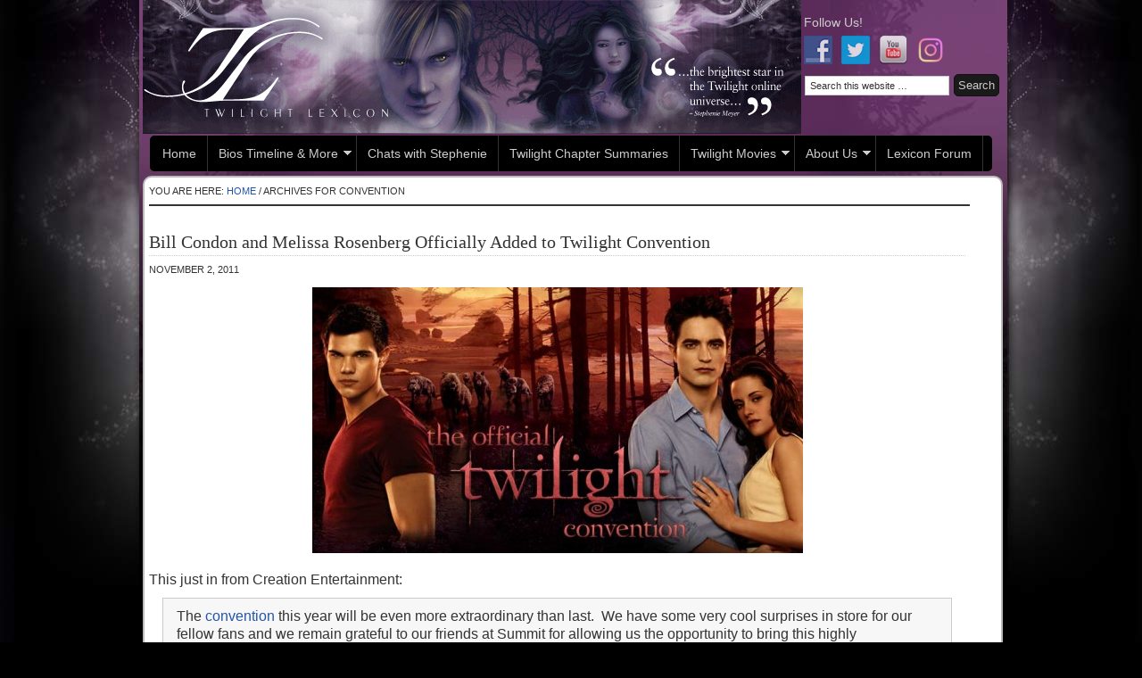

--- FILE ---
content_type: text/html; charset=UTF-8
request_url: https://www.twilightlexicon.com/tag/convention/
body_size: 12349
content:
<!DOCTYPE html PUBLIC "-//W3C//DTD XHTML 1.0 Transitional//EN" "http://www.w3.org/TR/xhtml1/DTD/xhtml1-transitional.dtd">
<html xmlns="http://www.w3.org/1999/xhtml" dir="ltr" lang="en-US" xml:lang="en-US">
<head profile="http://gmpg.org/xfn/11">
<meta http-equiv="Content-Type" content="text/html; charset=UTF-8" />
	<title>convention | Twilight Lexicon</title>
	<style>img:is([sizes="auto" i], [sizes^="auto," i]) { contain-intrinsic-size: 3000px 1500px }</style>
	
		<!-- All in One SEO 4.9.3 - aioseo.com -->
	<meta name="robots" content="max-image-preview:large" />
	<meta name="keywords" content="bill condon,breaking dawn,melissa rosenberg,stephenie meyer" />
	<link rel="canonical" href="https://www.twilightlexicon.com/tag/convention/" />
	<meta name="generator" content="All in One SEO (AIOSEO) 4.9.3" />
		<script type="application/ld+json" class="aioseo-schema">
			{"@context":"https:\/\/schema.org","@graph":[{"@type":"BreadcrumbList","@id":"https:\/\/www.twilightlexicon.com\/tag\/convention\/#breadcrumblist","itemListElement":[{"@type":"ListItem","@id":"https:\/\/www.twilightlexicon.com#listItem","position":1,"name":"Home","item":"https:\/\/www.twilightlexicon.com","nextItem":{"@type":"ListItem","@id":"https:\/\/www.twilightlexicon.com\/tag\/convention\/#listItem","name":"convention"}},{"@type":"ListItem","@id":"https:\/\/www.twilightlexicon.com\/tag\/convention\/#listItem","position":2,"name":"convention","previousItem":{"@type":"ListItem","@id":"https:\/\/www.twilightlexicon.com#listItem","name":"Home"}}]},{"@type":"CollectionPage","@id":"https:\/\/www.twilightlexicon.com\/tag\/convention\/#collectionpage","url":"https:\/\/www.twilightlexicon.com\/tag\/convention\/","name":"convention | Twilight Lexicon","inLanguage":"en-US","isPartOf":{"@id":"https:\/\/www.twilightlexicon.com\/#website"},"breadcrumb":{"@id":"https:\/\/www.twilightlexicon.com\/tag\/convention\/#breadcrumblist"}},{"@type":"Organization","@id":"https:\/\/www.twilightlexicon.com\/#organization","name":"Twilight Lexicon","description":"A Twilight Saga Fansite","url":"https:\/\/www.twilightlexicon.com\/"},{"@type":"WebSite","@id":"https:\/\/www.twilightlexicon.com\/#website","url":"https:\/\/www.twilightlexicon.com\/","name":"Twilight Lexicon","description":"A Twilight Saga Fansite","inLanguage":"en-US","publisher":{"@id":"https:\/\/www.twilightlexicon.com\/#organization"}}]}
		</script>
		<!-- All in One SEO -->

<link rel='dns-prefetch' href='//stats.wp.com' />
<link rel='dns-prefetch' href='//v0.wordpress.com' />
<link rel="alternate" type="application/rss+xml" title="Twilight Lexicon &raquo; Feed" href="https://feeds2.feedburner.com/TwilightLexicon" />
<link rel="alternate" type="application/rss+xml" title="Twilight Lexicon &raquo; Comments Feed" href="https://feeds2.feedburner.com/CommentsForTwilightLexicon" />
<link rel="alternate" type="application/rss+xml" title="Twilight Lexicon &raquo; convention Tag Feed" href="https://www.twilightlexicon.com/tag/convention/feed/" />
<script type="text/javascript">
/* <![CDATA[ */
window._wpemojiSettings = {"baseUrl":"https:\/\/s.w.org\/images\/core\/emoji\/16.0.1\/72x72\/","ext":".png","svgUrl":"https:\/\/s.w.org\/images\/core\/emoji\/16.0.1\/svg\/","svgExt":".svg","source":{"concatemoji":"https:\/\/www.twilightlexicon.com\/wp-includes\/js\/wp-emoji-release.min.js?ver=6.8.3"}};
/*! This file is auto-generated */
!function(s,n){var o,i,e;function c(e){try{var t={supportTests:e,timestamp:(new Date).valueOf()};sessionStorage.setItem(o,JSON.stringify(t))}catch(e){}}function p(e,t,n){e.clearRect(0,0,e.canvas.width,e.canvas.height),e.fillText(t,0,0);var t=new Uint32Array(e.getImageData(0,0,e.canvas.width,e.canvas.height).data),a=(e.clearRect(0,0,e.canvas.width,e.canvas.height),e.fillText(n,0,0),new Uint32Array(e.getImageData(0,0,e.canvas.width,e.canvas.height).data));return t.every(function(e,t){return e===a[t]})}function u(e,t){e.clearRect(0,0,e.canvas.width,e.canvas.height),e.fillText(t,0,0);for(var n=e.getImageData(16,16,1,1),a=0;a<n.data.length;a++)if(0!==n.data[a])return!1;return!0}function f(e,t,n,a){switch(t){case"flag":return n(e,"\ud83c\udff3\ufe0f\u200d\u26a7\ufe0f","\ud83c\udff3\ufe0f\u200b\u26a7\ufe0f")?!1:!n(e,"\ud83c\udde8\ud83c\uddf6","\ud83c\udde8\u200b\ud83c\uddf6")&&!n(e,"\ud83c\udff4\udb40\udc67\udb40\udc62\udb40\udc65\udb40\udc6e\udb40\udc67\udb40\udc7f","\ud83c\udff4\u200b\udb40\udc67\u200b\udb40\udc62\u200b\udb40\udc65\u200b\udb40\udc6e\u200b\udb40\udc67\u200b\udb40\udc7f");case"emoji":return!a(e,"\ud83e\udedf")}return!1}function g(e,t,n,a){var r="undefined"!=typeof WorkerGlobalScope&&self instanceof WorkerGlobalScope?new OffscreenCanvas(300,150):s.createElement("canvas"),o=r.getContext("2d",{willReadFrequently:!0}),i=(o.textBaseline="top",o.font="600 32px Arial",{});return e.forEach(function(e){i[e]=t(o,e,n,a)}),i}function t(e){var t=s.createElement("script");t.src=e,t.defer=!0,s.head.appendChild(t)}"undefined"!=typeof Promise&&(o="wpEmojiSettingsSupports",i=["flag","emoji"],n.supports={everything:!0,everythingExceptFlag:!0},e=new Promise(function(e){s.addEventListener("DOMContentLoaded",e,{once:!0})}),new Promise(function(t){var n=function(){try{var e=JSON.parse(sessionStorage.getItem(o));if("object"==typeof e&&"number"==typeof e.timestamp&&(new Date).valueOf()<e.timestamp+604800&&"object"==typeof e.supportTests)return e.supportTests}catch(e){}return null}();if(!n){if("undefined"!=typeof Worker&&"undefined"!=typeof OffscreenCanvas&&"undefined"!=typeof URL&&URL.createObjectURL&&"undefined"!=typeof Blob)try{var e="postMessage("+g.toString()+"("+[JSON.stringify(i),f.toString(),p.toString(),u.toString()].join(",")+"));",a=new Blob([e],{type:"text/javascript"}),r=new Worker(URL.createObjectURL(a),{name:"wpTestEmojiSupports"});return void(r.onmessage=function(e){c(n=e.data),r.terminate(),t(n)})}catch(e){}c(n=g(i,f,p,u))}t(n)}).then(function(e){for(var t in e)n.supports[t]=e[t],n.supports.everything=n.supports.everything&&n.supports[t],"flag"!==t&&(n.supports.everythingExceptFlag=n.supports.everythingExceptFlag&&n.supports[t]);n.supports.everythingExceptFlag=n.supports.everythingExceptFlag&&!n.supports.flag,n.DOMReady=!1,n.readyCallback=function(){n.DOMReady=!0}}).then(function(){return e}).then(function(){var e;n.supports.everything||(n.readyCallback(),(e=n.source||{}).concatemoji?t(e.concatemoji):e.wpemoji&&e.twemoji&&(t(e.twemoji),t(e.wpemoji)))}))}((window,document),window._wpemojiSettings);
/* ]]> */
</script>
<link rel='stylesheet' id='lexicon-2011-child-theme-css' href='https://www.twilightlexicon.com/wp-content/themes/twilex/style.css?ver=1.1' type='text/css' media='all' />
<style id='wp-emoji-styles-inline-css' type='text/css'>

	img.wp-smiley, img.emoji {
		display: inline !important;
		border: none !important;
		box-shadow: none !important;
		height: 1em !important;
		width: 1em !important;
		margin: 0 0.07em !important;
		vertical-align: -0.1em !important;
		background: none !important;
		padding: 0 !important;
	}
</style>
<link rel='stylesheet' id='wp-block-library-css' href='https://www.twilightlexicon.com/wp-includes/css/dist/block-library/style.min.css?ver=6.8.3' type='text/css' media='all' />
<style id='classic-theme-styles-inline-css' type='text/css'>
/*! This file is auto-generated */
.wp-block-button__link{color:#fff;background-color:#32373c;border-radius:9999px;box-shadow:none;text-decoration:none;padding:calc(.667em + 2px) calc(1.333em + 2px);font-size:1.125em}.wp-block-file__button{background:#32373c;color:#fff;text-decoration:none}
</style>
<link rel='stylesheet' id='aioseo/css/src/vue/standalone/blocks/table-of-contents/global.scss-css' href='https://www.twilightlexicon.com/wp-content/plugins/all-in-one-seo-pack/dist/Lite/assets/css/table-of-contents/global.e90f6d47.css?ver=4.9.3' type='text/css' media='all' />
<link rel='stylesheet' id='mediaelement-css' href='https://www.twilightlexicon.com/wp-includes/js/mediaelement/mediaelementplayer-legacy.min.css?ver=4.2.17' type='text/css' media='all' />
<link rel='stylesheet' id='wp-mediaelement-css' href='https://www.twilightlexicon.com/wp-includes/js/mediaelement/wp-mediaelement.min.css?ver=6.8.3' type='text/css' media='all' />
<style id='jetpack-sharing-buttons-style-inline-css' type='text/css'>
.jetpack-sharing-buttons__services-list{display:flex;flex-direction:row;flex-wrap:wrap;gap:0;list-style-type:none;margin:5px;padding:0}.jetpack-sharing-buttons__services-list.has-small-icon-size{font-size:12px}.jetpack-sharing-buttons__services-list.has-normal-icon-size{font-size:16px}.jetpack-sharing-buttons__services-list.has-large-icon-size{font-size:24px}.jetpack-sharing-buttons__services-list.has-huge-icon-size{font-size:36px}@media print{.jetpack-sharing-buttons__services-list{display:none!important}}.editor-styles-wrapper .wp-block-jetpack-sharing-buttons{gap:0;padding-inline-start:0}ul.jetpack-sharing-buttons__services-list.has-background{padding:1.25em 2.375em}
</style>
<style id='global-styles-inline-css' type='text/css'>
:root{--wp--preset--aspect-ratio--square: 1;--wp--preset--aspect-ratio--4-3: 4/3;--wp--preset--aspect-ratio--3-4: 3/4;--wp--preset--aspect-ratio--3-2: 3/2;--wp--preset--aspect-ratio--2-3: 2/3;--wp--preset--aspect-ratio--16-9: 16/9;--wp--preset--aspect-ratio--9-16: 9/16;--wp--preset--color--black: #000000;--wp--preset--color--cyan-bluish-gray: #abb8c3;--wp--preset--color--white: #ffffff;--wp--preset--color--pale-pink: #f78da7;--wp--preset--color--vivid-red: #cf2e2e;--wp--preset--color--luminous-vivid-orange: #ff6900;--wp--preset--color--luminous-vivid-amber: #fcb900;--wp--preset--color--light-green-cyan: #7bdcb5;--wp--preset--color--vivid-green-cyan: #00d084;--wp--preset--color--pale-cyan-blue: #8ed1fc;--wp--preset--color--vivid-cyan-blue: #0693e3;--wp--preset--color--vivid-purple: #9b51e0;--wp--preset--gradient--vivid-cyan-blue-to-vivid-purple: linear-gradient(135deg,rgba(6,147,227,1) 0%,rgb(155,81,224) 100%);--wp--preset--gradient--light-green-cyan-to-vivid-green-cyan: linear-gradient(135deg,rgb(122,220,180) 0%,rgb(0,208,130) 100%);--wp--preset--gradient--luminous-vivid-amber-to-luminous-vivid-orange: linear-gradient(135deg,rgba(252,185,0,1) 0%,rgba(255,105,0,1) 100%);--wp--preset--gradient--luminous-vivid-orange-to-vivid-red: linear-gradient(135deg,rgba(255,105,0,1) 0%,rgb(207,46,46) 100%);--wp--preset--gradient--very-light-gray-to-cyan-bluish-gray: linear-gradient(135deg,rgb(238,238,238) 0%,rgb(169,184,195) 100%);--wp--preset--gradient--cool-to-warm-spectrum: linear-gradient(135deg,rgb(74,234,220) 0%,rgb(151,120,209) 20%,rgb(207,42,186) 40%,rgb(238,44,130) 60%,rgb(251,105,98) 80%,rgb(254,248,76) 100%);--wp--preset--gradient--blush-light-purple: linear-gradient(135deg,rgb(255,206,236) 0%,rgb(152,150,240) 100%);--wp--preset--gradient--blush-bordeaux: linear-gradient(135deg,rgb(254,205,165) 0%,rgb(254,45,45) 50%,rgb(107,0,62) 100%);--wp--preset--gradient--luminous-dusk: linear-gradient(135deg,rgb(255,203,112) 0%,rgb(199,81,192) 50%,rgb(65,88,208) 100%);--wp--preset--gradient--pale-ocean: linear-gradient(135deg,rgb(255,245,203) 0%,rgb(182,227,212) 50%,rgb(51,167,181) 100%);--wp--preset--gradient--electric-grass: linear-gradient(135deg,rgb(202,248,128) 0%,rgb(113,206,126) 100%);--wp--preset--gradient--midnight: linear-gradient(135deg,rgb(2,3,129) 0%,rgb(40,116,252) 100%);--wp--preset--font-size--small: 13px;--wp--preset--font-size--medium: 20px;--wp--preset--font-size--large: 36px;--wp--preset--font-size--x-large: 42px;--wp--preset--spacing--20: 0.44rem;--wp--preset--spacing--30: 0.67rem;--wp--preset--spacing--40: 1rem;--wp--preset--spacing--50: 1.5rem;--wp--preset--spacing--60: 2.25rem;--wp--preset--spacing--70: 3.38rem;--wp--preset--spacing--80: 5.06rem;--wp--preset--shadow--natural: 6px 6px 9px rgba(0, 0, 0, 0.2);--wp--preset--shadow--deep: 12px 12px 50px rgba(0, 0, 0, 0.4);--wp--preset--shadow--sharp: 6px 6px 0px rgba(0, 0, 0, 0.2);--wp--preset--shadow--outlined: 6px 6px 0px -3px rgba(255, 255, 255, 1), 6px 6px rgba(0, 0, 0, 1);--wp--preset--shadow--crisp: 6px 6px 0px rgba(0, 0, 0, 1);}:where(.is-layout-flex){gap: 0.5em;}:where(.is-layout-grid){gap: 0.5em;}body .is-layout-flex{display: flex;}.is-layout-flex{flex-wrap: wrap;align-items: center;}.is-layout-flex > :is(*, div){margin: 0;}body .is-layout-grid{display: grid;}.is-layout-grid > :is(*, div){margin: 0;}:where(.wp-block-columns.is-layout-flex){gap: 2em;}:where(.wp-block-columns.is-layout-grid){gap: 2em;}:where(.wp-block-post-template.is-layout-flex){gap: 1.25em;}:where(.wp-block-post-template.is-layout-grid){gap: 1.25em;}.has-black-color{color: var(--wp--preset--color--black) !important;}.has-cyan-bluish-gray-color{color: var(--wp--preset--color--cyan-bluish-gray) !important;}.has-white-color{color: var(--wp--preset--color--white) !important;}.has-pale-pink-color{color: var(--wp--preset--color--pale-pink) !important;}.has-vivid-red-color{color: var(--wp--preset--color--vivid-red) !important;}.has-luminous-vivid-orange-color{color: var(--wp--preset--color--luminous-vivid-orange) !important;}.has-luminous-vivid-amber-color{color: var(--wp--preset--color--luminous-vivid-amber) !important;}.has-light-green-cyan-color{color: var(--wp--preset--color--light-green-cyan) !important;}.has-vivid-green-cyan-color{color: var(--wp--preset--color--vivid-green-cyan) !important;}.has-pale-cyan-blue-color{color: var(--wp--preset--color--pale-cyan-blue) !important;}.has-vivid-cyan-blue-color{color: var(--wp--preset--color--vivid-cyan-blue) !important;}.has-vivid-purple-color{color: var(--wp--preset--color--vivid-purple) !important;}.has-black-background-color{background-color: var(--wp--preset--color--black) !important;}.has-cyan-bluish-gray-background-color{background-color: var(--wp--preset--color--cyan-bluish-gray) !important;}.has-white-background-color{background-color: var(--wp--preset--color--white) !important;}.has-pale-pink-background-color{background-color: var(--wp--preset--color--pale-pink) !important;}.has-vivid-red-background-color{background-color: var(--wp--preset--color--vivid-red) !important;}.has-luminous-vivid-orange-background-color{background-color: var(--wp--preset--color--luminous-vivid-orange) !important;}.has-luminous-vivid-amber-background-color{background-color: var(--wp--preset--color--luminous-vivid-amber) !important;}.has-light-green-cyan-background-color{background-color: var(--wp--preset--color--light-green-cyan) !important;}.has-vivid-green-cyan-background-color{background-color: var(--wp--preset--color--vivid-green-cyan) !important;}.has-pale-cyan-blue-background-color{background-color: var(--wp--preset--color--pale-cyan-blue) !important;}.has-vivid-cyan-blue-background-color{background-color: var(--wp--preset--color--vivid-cyan-blue) !important;}.has-vivid-purple-background-color{background-color: var(--wp--preset--color--vivid-purple) !important;}.has-black-border-color{border-color: var(--wp--preset--color--black) !important;}.has-cyan-bluish-gray-border-color{border-color: var(--wp--preset--color--cyan-bluish-gray) !important;}.has-white-border-color{border-color: var(--wp--preset--color--white) !important;}.has-pale-pink-border-color{border-color: var(--wp--preset--color--pale-pink) !important;}.has-vivid-red-border-color{border-color: var(--wp--preset--color--vivid-red) !important;}.has-luminous-vivid-orange-border-color{border-color: var(--wp--preset--color--luminous-vivid-orange) !important;}.has-luminous-vivid-amber-border-color{border-color: var(--wp--preset--color--luminous-vivid-amber) !important;}.has-light-green-cyan-border-color{border-color: var(--wp--preset--color--light-green-cyan) !important;}.has-vivid-green-cyan-border-color{border-color: var(--wp--preset--color--vivid-green-cyan) !important;}.has-pale-cyan-blue-border-color{border-color: var(--wp--preset--color--pale-cyan-blue) !important;}.has-vivid-cyan-blue-border-color{border-color: var(--wp--preset--color--vivid-cyan-blue) !important;}.has-vivid-purple-border-color{border-color: var(--wp--preset--color--vivid-purple) !important;}.has-vivid-cyan-blue-to-vivid-purple-gradient-background{background: var(--wp--preset--gradient--vivid-cyan-blue-to-vivid-purple) !important;}.has-light-green-cyan-to-vivid-green-cyan-gradient-background{background: var(--wp--preset--gradient--light-green-cyan-to-vivid-green-cyan) !important;}.has-luminous-vivid-amber-to-luminous-vivid-orange-gradient-background{background: var(--wp--preset--gradient--luminous-vivid-amber-to-luminous-vivid-orange) !important;}.has-luminous-vivid-orange-to-vivid-red-gradient-background{background: var(--wp--preset--gradient--luminous-vivid-orange-to-vivid-red) !important;}.has-very-light-gray-to-cyan-bluish-gray-gradient-background{background: var(--wp--preset--gradient--very-light-gray-to-cyan-bluish-gray) !important;}.has-cool-to-warm-spectrum-gradient-background{background: var(--wp--preset--gradient--cool-to-warm-spectrum) !important;}.has-blush-light-purple-gradient-background{background: var(--wp--preset--gradient--blush-light-purple) !important;}.has-blush-bordeaux-gradient-background{background: var(--wp--preset--gradient--blush-bordeaux) !important;}.has-luminous-dusk-gradient-background{background: var(--wp--preset--gradient--luminous-dusk) !important;}.has-pale-ocean-gradient-background{background: var(--wp--preset--gradient--pale-ocean) !important;}.has-electric-grass-gradient-background{background: var(--wp--preset--gradient--electric-grass) !important;}.has-midnight-gradient-background{background: var(--wp--preset--gradient--midnight) !important;}.has-small-font-size{font-size: var(--wp--preset--font-size--small) !important;}.has-medium-font-size{font-size: var(--wp--preset--font-size--medium) !important;}.has-large-font-size{font-size: var(--wp--preset--font-size--large) !important;}.has-x-large-font-size{font-size: var(--wp--preset--font-size--x-large) !important;}
:where(.wp-block-post-template.is-layout-flex){gap: 1.25em;}:where(.wp-block-post-template.is-layout-grid){gap: 1.25em;}
:where(.wp-block-columns.is-layout-flex){gap: 2em;}:where(.wp-block-columns.is-layout-grid){gap: 2em;}
:root :where(.wp-block-pullquote){font-size: 1.5em;line-height: 1.6;}
</style>
<link rel='stylesheet' id='social-widget-css' href='https://www.twilightlexicon.com/wp-content/plugins/social-media-widget/social_widget.css?ver=6.8.3' type='text/css' media='all' />
<script type="text/javascript" src="https://www.twilightlexicon.com/wp-includes/js/jquery/jquery.min.js?ver=3.7.1" id="jquery-core-js"></script>
<script type="text/javascript" src="https://www.twilightlexicon.com/wp-includes/js/jquery/jquery-migrate.min.js?ver=3.4.1" id="jquery-migrate-js"></script>
<!--[if lt IE 9]>
<script type="text/javascript" src="https://www.twilightlexicon.com/wp-content/themes/genesis/lib/js/html5shiv.min.js?ver=3.7.3" id="html5shiv-js"></script>
<![endif]-->
<link rel="https://api.w.org/" href="https://www.twilightlexicon.com/wp-json/" /><link rel="alternate" title="JSON" type="application/json" href="https://www.twilightlexicon.com/wp-json/wp/v2/tags/523" /><link rel="EditURI" type="application/rsd+xml" title="RSD" href="https://www.twilightlexicon.com/xmlrpc.php?rsd" />
<meta name="generator" content="WordPress 6.8.3" />

		<!-- GA Google Analytics @ https://m0n.co/ga -->
		<script async src="https://www.googletagmanager.com/gtag/js?id=G-LMP2601GCX"></script>
		<script>
			window.dataLayer = window.dataLayer || [];
			function gtag(){dataLayer.push(arguments);}
			gtag('js', new Date());
			gtag('config', 'UA-7813474-1');
			gtag('config', 'G-LMP2601GCX');
		</script>

		<style>img#wpstats{display:none}</style>
		<style data-context="foundation-flickity-css">/*! Flickity v2.0.2
http://flickity.metafizzy.co
---------------------------------------------- */.flickity-enabled{position:relative}.flickity-enabled:focus{outline:0}.flickity-viewport{overflow:hidden;position:relative;height:100%}.flickity-slider{position:absolute;width:100%;height:100%}.flickity-enabled.is-draggable{-webkit-tap-highlight-color:transparent;tap-highlight-color:transparent;-webkit-user-select:none;-moz-user-select:none;-ms-user-select:none;user-select:none}.flickity-enabled.is-draggable .flickity-viewport{cursor:move;cursor:-webkit-grab;cursor:grab}.flickity-enabled.is-draggable .flickity-viewport.is-pointer-down{cursor:-webkit-grabbing;cursor:grabbing}.flickity-prev-next-button{position:absolute;top:50%;width:44px;height:44px;border:none;border-radius:50%;background:#fff;background:hsla(0,0%,100%,.75);cursor:pointer;-webkit-transform:translateY(-50%);transform:translateY(-50%)}.flickity-prev-next-button:hover{background:#fff}.flickity-prev-next-button:focus{outline:0;box-shadow:0 0 0 5px #09f}.flickity-prev-next-button:active{opacity:.6}.flickity-prev-next-button.previous{left:10px}.flickity-prev-next-button.next{right:10px}.flickity-rtl .flickity-prev-next-button.previous{left:auto;right:10px}.flickity-rtl .flickity-prev-next-button.next{right:auto;left:10px}.flickity-prev-next-button:disabled{opacity:.3;cursor:auto}.flickity-prev-next-button svg{position:absolute;left:20%;top:20%;width:60%;height:60%}.flickity-prev-next-button .arrow{fill:#333}.flickity-page-dots{position:absolute;width:100%;bottom:-25px;padding:0;margin:0;list-style:none;text-align:center;line-height:1}.flickity-rtl .flickity-page-dots{direction:rtl}.flickity-page-dots .dot{display:inline-block;width:10px;height:10px;margin:0 8px;background:#333;border-radius:50%;opacity:.25;cursor:pointer}.flickity-page-dots .dot.is-selected{opacity:1}</style><style data-context="foundation-slideout-css">.slideout-menu{position:fixed;left:0;top:0;bottom:0;right:auto;z-index:0;width:256px;overflow-y:auto;-webkit-overflow-scrolling:touch;display:none}.slideout-menu.pushit-right{left:auto;right:0}.slideout-panel{position:relative;z-index:1;will-change:transform}.slideout-open,.slideout-open .slideout-panel,.slideout-open body{overflow:hidden}.slideout-open .slideout-menu{display:block}.pushit{display:none}</style><link rel="icon" href="https://www.twilightlexicon.com/wp-content/themes/twilex/images/favicon.ico" />
<meta name="verify-v1" content="io+FbSLJz/TGPnGxK4J/7Ggv8nptIXONeJLzjbTHSQ0=" />
<style>.ios7.web-app-mode.has-fixed header{ background-color: rgba(3,122,221,.88);}</style>		<style type="text/css" id="wp-custom-css">
			/*
You can add your own CSS here.

Click the help icon above to learn more.
*/

#header .searchform {
    float: right;
    padding: 5px 0; 
}
#wrap {
	max-width: 960px;
}
/*
#homepage {
    width: 920px;
    float: left;
    margin: 0;
    padding: 0;
}
#content h2 {
    font-size: 20px;
}
body {
font-size: 16px;
}
*/		</style>
		</head>
<body class="archive tag tag-convention tag-523 wp-theme-genesis wp-child-theme-twilex header-image full-width-content"><div id="wrap"><div id="header"><div class="wrap"><div id="title-area"><p id="title"><a href="https://www.twilightlexicon.com/">Twilight Lexicon</a></p><p id="description">A Twilight Saga Fansite</p></div><div class="widget-area header-widget-area"><div id="social-widget-2" class="widget Social_Widget"><div class="widget-wrap"><h4 class="widget-title widgettitle">Follow Us!</h4>
<div class="socialmedia-buttons smw_left"><a href="https://www.facebook.com/TwilightLex/" rel="nofollow" target="_blank"><img width="32" height="32" src="https://www.twilightlexicon.com/wp-content/plugins/social-media-widget/images/default/32/facebook.png" 
				alt="Follow Us on Facebook" 
				title="Follow Us on Facebook" style="opacity: 0.8; -moz-opacity: 0.8;" class="fade" /></a><a href="https://twitter.com/TwilightLexicon" rel="nofollow" target="_blank"><img width="32" height="32" src="https://www.twilightlexicon.com/wp-content/plugins/social-media-widget/images/default/32/twitter.png" 
				alt="Follow Us on Twitter" 
				title="Follow Us on Twitter" style="opacity: 0.8; -moz-opacity: 0.8;" class="fade" /></a><a href="https://www.youtube.com/user/twilightlexicon" rel="nofollow" target="_blank"><img width="32" height="32" src="https://www.twilightlexicon.com/wp-content/plugins/social-media-widget/images/default/32/youtube.png" 
				alt="Follow Us on YouTube" 
				title="Follow Us on YouTube" style="opacity: 0.8; -moz-opacity: 0.8;" class="fade" /></a><a href="https://www.instagram.com/twilight_lexicon/" rel="nofollow" target="_blank"><img width="32" height="32" src="https://www.twilightlexicon.com/wp-content/repsaj/2020/08/FAVPNG_instagram-icon-social-media-icon_gkJ7TkQW.png" 
				alt="Follow Us on instagram" 
				title="Follow Us on instagram" style="opacity: 0.8; -moz-opacity: 0.8;" class="fade" /></a></div></div></div>
<div id="search-6" class="widget widget_search"><div class="widget-wrap"><form method="get" class="searchform search-form" action="https://www.twilightlexicon.com/" role="search" ><input type="text" value="Search this website &#x02026;" name="s" class="s search-input" onfocus="if ('Search this website &#x2026;' === this.value) {this.value = '';}" onblur="if ('' === this.value) {this.value = 'Search this website &#x2026;';}" /><input type="submit" class="searchsubmit search-submit" value="Search" /></form></div></div>
</div></div></div><div id="nav"><div class="wrap"><ul id="menu-mainmenu" class="menu genesis-nav-menu menu-primary js-superfish"><li id="menu-item-27365" class="menu-item menu-item-type-custom menu-item-object-custom menu-item-27365"><a href="/">Home</a></li>
<li id="menu-item-27294" class="menu-item menu-item-type-post_type menu-item-object-page menu-item-has-children menu-item-27294"><a href="https://www.twilightlexicon.com/the-lexicon/">Bios Timeline &#038; More</a>
<ul class="sub-menu">
	<li id="menu-item-27301" class="menu-item menu-item-type-post_type menu-item-object-page menu-item-27301"><a href="https://www.twilightlexicon.com/the-lexicon/character-bios/">Character Bios</a></li>
	<li id="menu-item-27503" class="menu-item menu-item-type-custom menu-item-object-custom menu-item-27503"><a href="/the-lexicon/timeline/">Timeline</a></li>
	<li id="menu-item-27304" class="menu-item menu-item-type-post_type menu-item-object-page menu-item-27304"><a href="https://www.twilightlexicon.com/the-lexicon/places/">Places</a></li>
	<li id="menu-item-27297" class="menu-item menu-item-type-post_type menu-item-object-page menu-item-27297"><a href="https://www.twilightlexicon.com/the-lexicon/cars/">Cars</a></li>
	<li id="menu-item-27298" class="menu-item menu-item-type-post_type menu-item-object-page menu-item-27298"><a href="https://www.twilightlexicon.com/the-lexicon/clothing/">Clothing</a></li>
	<li id="menu-item-27305" class="menu-item menu-item-type-post_type menu-item-object-page menu-item-27305"><a href="https://www.twilightlexicon.com/the-lexicon/vampire-mythology/">Vampire Mythology</a></li>
	<li id="menu-item-27306" class="menu-item menu-item-type-post_type menu-item-object-page menu-item-27306"><a href="https://www.twilightlexicon.com/the-lexicon/werewolf-mythology/">Werewolf Mythology</a></li>
</ul>
</li>
<li id="menu-item-27295" class="menu-item menu-item-type-post_type menu-item-object-page menu-item-27295"><a href="https://www.twilightlexicon.com/the-lexicon/personal-correspondence/">Chats with Stephenie</a></li>
<li id="menu-item-27308" class="menu-item menu-item-type-post_type menu-item-object-page menu-item-27308"><a href="https://www.twilightlexicon.com/the-lexicon/chapter-discussion/">Twilight Chapter Summaries</a></li>
<li id="menu-item-27325" class="menu-item menu-item-type-post_type menu-item-object-page menu-item-has-children menu-item-27325"><a href="https://www.twilightlexicon.com/the-twilight-saga-on-film/">Twilight Movies</a>
<ul class="sub-menu">
	<li id="menu-item-27327" class="menu-item menu-item-type-post_type menu-item-object-page menu-item-27327"><a href="https://www.twilightlexicon.com/the-twilight-saga-on-film/">The Movies: Dates, Interviews, Red Carpet Coverage</a></li>
	<li id="menu-item-27328" class="menu-item menu-item-type-post_type menu-item-object-page menu-item-27328"><a href="https://www.twilightlexicon.com/the-twilight-saga-on-film/costumes-and-props/">Costumes and Props</a></li>
	<li id="menu-item-27329" class="menu-item menu-item-type-post_type menu-item-object-page menu-item-27329"><a href="https://www.twilightlexicon.com/the-twilight-saga-on-film/movie-links/">Movie News Links</a></li>
</ul>
</li>
<li id="menu-item-27341" class="menu-item menu-item-type-post_type menu-item-object-page menu-item-has-children menu-item-27341"><a href="https://www.twilightlexicon.com/about-us/">About Us</a>
<ul class="sub-menu">
	<li id="menu-item-27331" class="menu-item menu-item-type-post_type menu-item-object-page menu-item-27331"><a href="https://www.twilightlexicon.com/contact/">Contact Us</a></li>
	<li id="menu-item-27336" class="menu-item menu-item-type-post_type menu-item-object-page menu-item-27336"><a href="https://www.twilightlexicon.com/administration/faqs/">Site History &#038; FAQ</a></li>
	<li id="menu-item-27337" class="menu-item menu-item-type-post_type menu-item-object-page menu-item-27337"><a href="https://www.twilightlexicon.com/administration/about/">Staff</a></li>
	<li id="menu-item-27334" class="menu-item menu-item-type-post_type menu-item-object-page menu-item-27334"><a href="https://www.twilightlexicon.com/administration/">Site Info</a></li>
	<li id="menu-item-27349" class="menu-item menu-item-type-post_type menu-item-object-page menu-item-has-children menu-item-27349"><a href="https://www.twilightlexicon.com/twilight-links/">Twilight Links</a>
	<ul class="sub-menu">
		<li id="menu-item-28783" class="menu-item menu-item-type-custom menu-item-object-custom menu-item-28783"><a href="/administration/links/">Linking to Us</a></li>
	</ul>
</li>
	<li id="menu-item-27335" class="menu-item menu-item-type-post_type menu-item-object-page menu-item-27335"><a href="https://www.twilightlexicon.com/administration/privacy-policy/">Privacy Policy</a></li>
</ul>
</li>
<li id="menu-item-38602" class="menu-item menu-item-type-custom menu-item-object-custom menu-item-38602"><a href="https://forum.twilightlexicon.com/">Lexicon Forum</a></li>
</ul></div></div><div id="inner"><div id="content-sidebar-wrap"><div id="content" class="hfeed"><div class="breadcrumb">You are here: <a href="https://www.twilightlexicon.com/"><span class="breadcrumb-link-text-wrap" itemprop="name">Home</span></a> <span aria-label="breadcrumb separator">/</span> Archives for convention</div><div class="post-29636 post type-post status-publish format-standard has-post-thumbnail hentry category-news tag-bill-condon tag-convention tag-creation-entertainment tag-melissa-rosenberg entry"><h2 class="entry-title"><a class="entry-title-link" rel="bookmark" href="https://www.twilightlexicon.com/2011/11/02/bill-condon-and-melissa-rosenberg-officially-added-to-twilight-convention/">Bill Condon and Melissa Rosenberg Officially Added to Twilight Convention</a></h2>
<div class="post-info"><span class="date published time" title="2011-11-02T12:19:32-04:00">November 2, 2011</span>    </div><div class="entry-content"><p><a href="https://www.twilightlexicon.com/2011/11/01/official-twilight-convention-la-nearing-sell-out/breaking_dawn_con-2/" rel="attachment wp-att-29591"><img decoding="async" class="aligncenter size-large wp-image-29591" title="breaking_dawn_con" src="https://www.twilightlexicon.com/wp-content/repsaj/2011/11/breaking_dawn_con-550x298.jpg" alt="" width="550" height="298" /></a></p>
<p>This just in from Creation Entertainment:</p>
<blockquote><p>The <a href="http://www.twilightconvention.com/cal/twilight_la.htm" target="_blank">convention</a> this year will be even more extraordinary than last.  We have some very cool surprises in store for our fellow fans and we remain grateful to our friends at Summit for allowing us the opportunity to bring this highly unprecedented event for all to enjoy.   We are VERY happy to welcome director of <em>The Twilight Saga: Breaking Dawn Parts 1 &#038; 2</em> <strong>Bill Condon</strong> and the very talented screenwriter<strong> Melissa Rosenberg</strong> who has written all the screenplays for the Saga.   Both of these new stars will appear on Saturday bringing our Twilight celebrity attendance up to a record breaking 18 stars including the highly anticipated appearance of Kristen Stewart, Robert Pattinson and Taylor Lautner as well as The Cullen Family!</p>
<p><a href="https://www.twilightlexicon.com/2011/11/02/bill-condon-and-melissa-rosenberg-officially-added-to-twilight-convention/bill-condon/" rel="attachment wp-att-29637"><img decoding="async" src="https://www.twilightlexicon.com/wp-content/repsaj/2011/11/bill-condon.jpg" alt="" title="bill-condon" width="425" height="394" class="aligncenter size-full wp-image-29637" srcset="https://www.twilightlexicon.com/wp-content/repsaj/2011/11/bill-condon.jpg 425w, https://www.twilightlexicon.com/wp-content/repsaj/2011/11/bill-condon-300x278.jpg 300w" sizes="(max-width: 425px) 100vw, 425px" /></a></p>
<p>Gary Berman, co-CEO of Creation Entertainment, producing this weekend&#8217;s event with Summit Entertainment, stated that the response to the convention has been nothing short of extraordinary.  &#8220;We are so pleased to join with our friends at Summit to deliver what we think will be an amazingly fun weekend for all Twilight fans that have been so very supportive of the productions from the very start.  We can&#8217;t wait until the Northern American movie release date of <em>The Twilight Saga: Breaking Dawn Part 1</em>November 18 but the convention will help keep us going until then and we have some very cool surprises at the event to share too!&#8221;</p>
<p><a href="https://www.twilightlexicon.com/2011/10/13/transcript-of-melissa-rosenbergs-glamour-chat/melissa-r/" rel="attachment wp-att-28915"><img loading="lazy" decoding="async" src="https://www.twilightlexicon.com/wp-content/repsaj/2011/10/Melissa-r.jpg" alt="" title="Melissa r" width="240" height="320" class="aligncenter size-full wp-image-28915" srcset="https://www.twilightlexicon.com/wp-content/repsaj/2011/10/Melissa-r.jpg 240w, https://www.twilightlexicon.com/wp-content/repsaj/2011/10/Melissa-r-225x300.jpg 225w" sizes="auto, (max-width: 240px) 100vw, 240px" /></a></p>
<p>Berman also stated that it was important to the production team for the convention to bring the weekend&#8217;s festivities to one of Hollywood&#8217;s legendary hotels and meeting spaces.  The Hyatt Regency Century Plaza is absolutely the correct historic meeting place and the Twilight Saga has made film and fan history deserving of such a prestigious location.</p></blockquote>
<p>Tickets are going fast! Don&#8217;t get caught missing out! <a href="http://www.twilightconvention.com/cal/twilight_la.htm" target="_blank">Buy them here!</a></p>
</div><div class="post-meta"><span class="categories">Filed Under: <a href="https://www.twilightlexicon.com/category/news/" rel="category tag">News</a></span> <span class="tags">Tagged With: <a href="https://www.twilightlexicon.com/tag/bill-condon/" rel="tag">bill condon</a>, <a href="https://www.twilightlexicon.com/tag/convention/" rel="tag">convention</a>, <a href="https://www.twilightlexicon.com/tag/creation-entertainment/" rel="tag">creation entertainment</a>, <a href="https://www.twilightlexicon.com/tag/melissa-rosenberg/" rel="tag">Melissa Rosenberg</a></span></div></div><div class="post-12774 post type-post status-publish format-standard hentry category-news tag-convention entry"><h2 class="entry-title"><a class="entry-title-link" rel="bookmark" href="https://www.twilightlexicon.com/2009/11/29/meet-the-twilight-saga-stars/">Meet the Twilight Saga Stars</a></h2>
<div class="post-info"><span class="date published time" title="2009-11-29T12:22:04-05:00">November 29, 2009</span>    </div><div class="entry-content"><p>There are a variety of companies that are offering fan conventions, one day meet and greets, etc. involving the stars of the Twilight Saga movies. Just a few are listed below. People frequently email or tweet and ask if we could make a recommendation, and we really can&#8217;t because we have an obvious bias as we appear at various events.  <span style="color: #800000;"><em><strong>The best thing we can tell you is read the fine print so that you know exactly what you are getting for your money. What you want out of a convention may be different than what a friend or colleague wants. </strong></em><span style="color: #000000;">Read the details to see which tour best meets your needs and expectations, and how much it will cost to meet those needs. If all you want is to see a Q&amp;A you can probably do that for around $25 on a day pass, but if you want photos, autographs, dances&#8230;the price goes up and every group is different regarding what you get for your money.</span></span> Here is a post we wrote over a year ago, before we went to any convention, <a href="https://www.twilightlexicon.com/2008/10/11/con-101/" target="_blank">talking about what to look for in a convention</a>.</p>
<p>The other great thing to do when deciding if a particular con is for you, is to go by word-of-mouth. Frequently the best advice that you can get is from people who have attended a particular group&#8217;s events before. Sure any given  person can have a bad experience at any event, but try to get a variety of opinion. Check around message boards that you frequent, Google is your friend!, there&#8217;s also the <a href="http://www.twilightadvisor.com/reviews/all/" target="_blank">Twilight Adviser review site</a>.</p>
<p style="text-align: center;"><span style="font-size: large;"><strong><a href="http://www.creationent.com/twilight/index.htm" target="_blank">Official Twilight Convention</a> by Creation Entertainment</strong></span></p>
<p>This group kicks off in January with stops in Miami, Seattle, and Nashville and has at least 20 stops announced in various locations including Hawaii for 2010. According to their site,</p>
<p style="padding-left: 60px;">&#8220;Once in many moons a new genre craze begins and so it is for TWILIGHT, the epic series of books and smash hit feature film (with sequels to follow)&#8230;</p>
<p style="padding-left: 60px;">With fantastic guest stars from the film, wonderful programming, panels and events, themed parties, autographs and photo ops, live musical performances and more: make your plans now to join the celebration! Creation Entertainment has presented over 2,000 conventions for our fellow fans since 1971: come and experience a <strong>fan</strong>tastic weekend you&#8217;ll never forget! &#8230; Check out our &#8220;customer feedback&#8221; section for comments from past Twi/Tour attendees: everyone is having a GREAT time! Creation Rocks for Twilight Fans and with New Moon&#8230; there is going to be even more to celebrate: including meeting the new stars of the film, especially the &#8220;Wolf Pack&#8221; guys!&#8221;</p>
<p style="text-align: center;"><span style="font-size: large;"><strong><a href="http://www.twilightfantasytour.com/" target="_blank">Fantasy Twi-Life Tour</a> by Promoter Mike Broder</strong></span></p>
<p>This group kicks of their 2010 season ins 2009, this coming weekend in Miami. They then have stops in Baltimore and Norfolk in February with roughly  10 planned for 2010. According to the site:</p>
<p style="padding-left: 90px;">&#8220;At the Fantasy Twi-Life Tour, every attendee with a weekend pass will get to see and hear each of the Twilight Stars at the show for one-hour Q&amp;A session.  In addition to this, there are panels, museums and musical events open to all attendees with a weekend pass.</p>
<p style="padding-left: 60px;">Additional tickets can be purchased that give you up &amp; close access to celebrities.  The Twilight Stars will meet and mingle with the fans at the cocktail party, the dinner banquet, the prom and the breakfast.  In addition to these events, you can get some one-on-one time with the stars if you purchase an autograph ticket or a professional photo op with the stars.</p>
<p style="padding-left: 60px;">To buy your tickets, you will need to decide how you want to spend the weekend.  Who do you want your photo with?  Whose autograph do you want?  What kinds of events do you want to attend?  All of the events are limited and designed to give you access to the Twilight Stars.  Get your tickets before they sell out!  If you want to do it all, there is a VIP package for that too!&#8221;</p>
<p style="text-align: center;"><span style="font-size: large;"><strong><a href="http://fantrips.travel/twilightfantrips/" target="_blank">Twilight Fan Trips</a> run by Beyond Boundaries Travel</strong></span></p>
<p>This group has a number of upcoming projects, most notably Vampire Baseball games in Salt Lake City and New Orleans. Part of the proceeds go to local charities.  They also have a vampire film cruise. According to their site:</p>
<p style="padding-left: 60px;">&#8220;Join cast from Twilight and New Moon, along with other great Louisiana celebrities as they take to the field to play Vampire Baseball™ in a benefit for the 9th Ward Field of Dreams! and the Special Olympics of Utah&#8221;</p>
<p style="padding-left: 60px;">New Orleans: &#8220;Fan Trips™ Travel will be partnering with the 9th Ward Field of Dreams for Vampire Baseball™ in New Orleans. Up to 50% of net proceeds from each Vampire Baseball™ ticket sale will go towards the 9th Ward Field of Dream’s goal to rebuild the 1,000-seat football stadium at G.W. Carver Senior High School, which was crushed under 10 feet of floodwater during Hurricane Katrina four years ago.&#8221;</p>
</div><div class="post-meta"><span class="categories">Filed Under: <a href="https://www.twilightlexicon.com/category/news/" rel="category tag">News</a></span> <span class="tags">Tagged With: <a href="https://www.twilightlexicon.com/tag/convention/" rel="tag">convention</a></span></div></div></div></div></div><div id="footer" class="footer"><div class="wrap"><div class="gototop"><p><a href="#wrap" rel="nofollow">Return to top of page</a></p></div><div class="creds"><p>Copyright &#x000A9;&nbsp;2026 Twilight Lexicon · Design by JBG · <a href="https://wordpress.org/">WordPress</a> · <a href="https://www.twilightlexicon.com/wp-login.php">Log in</a></p></div></div></div></div><script type="speculationrules">
{"prefetch":[{"source":"document","where":{"and":[{"href_matches":"\/*"},{"not":{"href_matches":["\/wp-*.php","\/wp-admin\/*","\/wp-content\/repsaj\/*","\/wp-content\/*","\/wp-content\/plugins\/*","\/wp-content\/themes\/twilex\/*","\/wp-content\/themes\/genesis\/*","\/*\\?(.+)"]}},{"not":{"selector_matches":"a[rel~=\"nofollow\"]"}},{"not":{"selector_matches":".no-prefetch, .no-prefetch a"}}]},"eagerness":"conservative"}]}
</script>
<!-- Powered by WPtouch: 4.3.62 --><script type="text/javascript" src="https://www.twilightlexicon.com/wp-includes/js/hoverIntent.min.js?ver=1.10.2" id="hoverIntent-js"></script>
<script type="text/javascript" src="https://www.twilightlexicon.com/wp-content/themes/genesis/lib/js/menu/superfish.min.js?ver=1.7.10" id="superfish-js"></script>
<script type="text/javascript" src="https://www.twilightlexicon.com/wp-content/themes/genesis/lib/js/menu/superfish.args.min.js?ver=2.10.1" id="superfish-args-js"></script>
<script type="text/javascript" src="https://www.twilightlexicon.com/wp-content/themes/genesis/lib/js/menu/superfish.compat.min.js?ver=2.10.1" id="superfish-compat-js"></script>
<script type="text/javascript" id="jetpack-stats-js-before">
/* <![CDATA[ */
_stq = window._stq || [];
_stq.push([ "view", {"v":"ext","blog":"14621373","post":"0","tz":"-5","srv":"www.twilightlexicon.com","arch_tag":"convention","arch_results":"2","j":"1:15.4"} ]);
_stq.push([ "clickTrackerInit", "14621373", "0" ]);
/* ]]> */
</script>
<script type="text/javascript" src="https://stats.wp.com/e-202605.js" id="jetpack-stats-js" defer="defer" data-wp-strategy="defer"></script>
<script defer src="https://static.cloudflareinsights.com/beacon.min.js/vcd15cbe7772f49c399c6a5babf22c1241717689176015" integrity="sha512-ZpsOmlRQV6y907TI0dKBHq9Md29nnaEIPlkf84rnaERnq6zvWvPUqr2ft8M1aS28oN72PdrCzSjY4U6VaAw1EQ==" data-cf-beacon='{"version":"2024.11.0","token":"863e5183f6ce41a3b2ed84f3759ded8d","r":1,"server_timing":{"name":{"cfCacheStatus":true,"cfEdge":true,"cfExtPri":true,"cfL4":true,"cfOrigin":true,"cfSpeedBrain":true},"location_startswith":null}}' crossorigin="anonymous"></script>
</body></html>
